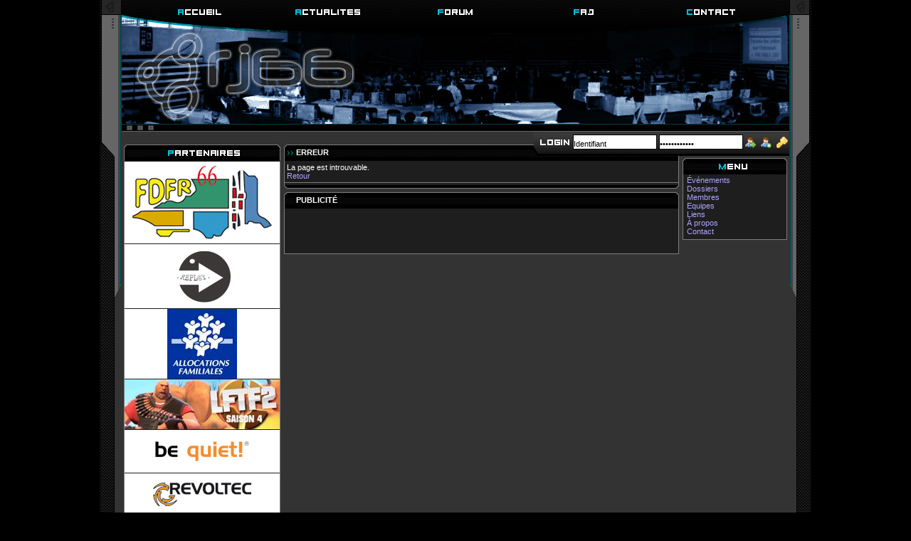

--- FILE ---
content_type: text/html
request_url: http://www.rj66.org/actualites.22.joyeux.no%EF%BF%BDl.htm
body_size: 3187
content:
<!DOCTYPE html PUBLIC "-//W3C//DTD XHTML 1.0 Transitional//EN" "http://www.w3.org/TR/xhtml1/DTD/xhtml1-transitional.dtd">

<html xmlns="http://www.w3.org/1999/xhtml">
	
	<head>
		
		<meta http-equiv="Content-Type" content="text/html; charset=iso-8859-1" />
		<meta name="language" content="fr" />
		<meta name="description" content="Association rj66 - Lan et jeux en réseaux dans le 66" />
		<meta name="keywords" content="rj66, lan, jeux, réseau, 66, perpignan, arles sur tech, counter strike, half life, nfsu, need for speed underground, battlefield, sud, saint jean lasseille, reseaux, hl, cs, jeux videos, france, esl, eswc, games services, re-so, futurolan, gamers assembly, atomic, assoping, ping arena, cyberleagues, coupe du monde, tournois, Arcan_-, etj, e.t.junky, breaking barbar, maxi, psykopat, thorgeir, prades, tutoriels, cours, informatique ,"/>
		<meta name="robots" content="index, follow" />
		<meta name="verify-v1" content="XjE6Z+gjl2CJkQ2fBKhzCbsUwfxtAXpDMbdS0B1matk=" />
		<meta name="MSSmartTagsPreventParsing" content="TRUE" />
		<meta name="REVISIT-AFTER" content="7 DAYS" />
		
		<title>Association rj66 - LAN et jeux en réseaux dans le 66 - Erreur</title>
		
		<link type="text/css" rel="stylesheet" href="styles.css" />
		<link rel="shortcut icon" href="favicon.ico" />
		
		<script type="text/javascript" src="/rj66.js"></script>
		
			
	

<body>
	<div id="centre">
		<div id="bleft"></div>
		<div id="bright"></div>
		
		<div id="header">
			<ul id="navmod">
				<li><a href=" /accueil.htm "><img src="../img/designv3/accueil.png" alt="accueil" onmouseover="this.src='../img/designv3/accueil_hover.png'" onmouseout="this.src='../img/designv3/accueil.png'" /></a></li><li><a href=" /actualites.htm "><img src="../img/designv3/actualites.png" alt="actualites" onmouseover="this.src='../img/designv3/actualites_hover.png'" onmouseout="this.src='../img/designv3/actualites.png'" /></a></li><li><a href=" /les.themes.htm "><img src="../img/designv3/forum.png" alt="forum" onmouseover="this.src='../img/designv3/forum_hover.png'" onmouseout="this.src='../img/designv3/forum.png'"   /></a></li><li><a href=" /foire.aux.questions.htm "><img src="../img/designv3/faq.png" alt="faq" onmouseover="this.src='../img/designv3/faq_hover.png'"  onmouseout="this.src='../img/designv3/faq.png'" /></a></li><li><a href=" /nous.contacter.htm "><img src="../img/designv3/contact.png" alt="contact" onmouseover="this.src='../img/designv3/contact_hover.png'"  onmouseout="this.src='../img/designv3/contact.png'"  /></a></li>
			</ul>
		</div>
		<!--<a href="http://eswc.com" title="ESWC"><img src="../img/partenaires/eswc.png" alt="eswc" class="eswc" /></a>-->
		<div id="navcompte">			<form method="post" enctype="multipart/form-data" id="FORM_login" action=" /identification.htm ">	
			<fieldset id="login">
				<label><input id="ch_667" type="text" name="identifiantdeconnexion" maxlength="255" value="Identifiant" onfocus="if (this.value == 'Identifiant') { this.value = ''; }" /></label>
				<label><input id="ch_668" type="password" name="mot2passe" maxlength="255" value="Mot de passe" onfocus="if (this.value == 'Mot de passe') { this.value = ''; }"/></label>
				<label class="antibot"><input id="ch_666" type="text" name="checkantirobot" /></label>
				<label><input type="image" src="../img/icones/user_go.png" title="s'identifier" class="bt" onclick="return LOGIN_verif(LOGIN_champs, LOGIN_parametres, LOGIN_noms); submit()" /></label>
				<label><a href="nouveau.compte.htm" title="s'inscrire"><img src="../img/icones/user_add.png" alt="" /></a></label>
				<label><a href="mot.de.passe.perdu.htm" title="mot de passe?"><img src="../img/icones/key.png" alt="" /></a></label>
			</fieldset>
			</form>
			<script type="text/javascript">
				var LOGIN_champs = new Array('667', '668');
				var LOGIN_parametres = {'667':'', '668':''};
				var LOGIN_noms = {'667':'Login', '668':'Mot de passe'};
			</script>
			</div>
		<div id="colG">
			<div>
<a href="http://fdfr66.com" title="FDFR66"><img src="../img/partenaires/FDFR66.jpg" alt="FDFR66" /></a>
<a href="http://replay.servhome.org" title="replay"><img src="../img/partenaires/replay.jpg" alt="replay" /></a>
<a href="https://www.caf.fr/wps/portal/" title="CAF - Caisse d'Allocations Familiale"><img src="../img/partenaires/caf.jpg" alt="CAF - Caisse d'Allocations Familiale" /></a>
<a href="http://www.lftf2.net/" title="LFTF2"><img src="../img/partenaires/LFTF2.jpg" alt="LFTF2" /></a>
<a href="http://www.be-quiet.fr" title="be quiet !"><img src="../img/partenaires/bequiet.jpg" alt="be quiet !" /></a>
<a href="http://www.revoltec.de" title="Revoltec"><img src="../img/partenaires/revoltec.jpg" alt="Revoltec" /></a>
<a href="http://www.focus-home.com/" title="focus"><img src="../img/partenaires/focus.jpg" alt="focus" /></a>
<a href="http://www.cg66.fr/" title="Conseil Général des Pyrénées-Orientales"><img src="../img/partenaires/conseil_general.jpg" alt="Conseil Général des Pyrénées-Orientales" /></a>
<a href="http://www.jeunesse-sports.gouv.fr/" title="Ministère de la Santé, de la Jeunesse et des sports"><img src="../img/partenaires/MSJS.jpg" alt="Ministère de la Santé, de la Jeunesse et des sports" /></a>
<a href="http://www.prades.com/" title="Ville de Prades"><img src="../img/partenaires/prades.jpg" alt="Ville de Prades" /></a>
<a href="http://www.foireexpo-prades.com/" title="FEPCO"><img src="../img/partenaires/fepco.jpg" alt="FEPCO" /></a>
<a href="http://drakonia.fr" title="drakonia"><img src="../img/partenaires/drakonia.jpg" alt="drakonia" /></a></div>
		</div>
		<div id="colD">
			<div> 
		<ul class="menu">
			<li><a href=" /nos.evenements.htm " title="les événements">&Eacute;vénements</a></li>
			<li><a href=" /les.dossiers.htm " title="les dossiers">Dossiers</a></li>
			<li><a href=" /les.membres.htm " title="les membres">Membres</a></li>
			<li><a href=" /les.equipes.htm " title="les equipes">Equipes</a></li>
			<li><a href=" /les.liens.htm " title="les liens">Liens</a></li>
			<li><a href=" /qui.sommes.nous.htm " title="à propos">À propos</a></li>
			<li><a href=" /nous.contacter.htm " title="nous contacter">Contact</a></li>
		</ul></div>
		</div>
		<div id="colM">
			<h1 class="h1">Erreur</h1>
			<div>
<div class="warning">
<p>
La page est introuvable.<br />
</p>
<a href="">Retour</a>
</div></div>
			
<div style="text-align:center">
	<h1 style="text-align:left">Publicité</h1>
	<script type="text/javascript"><!--
	google_ad_client = "pub-7062287092413957";
	/* rj66-adsense */
	google_ad_slot = "0064412191";
	google_ad_width = 468;
	google_ad_height = 60;
	//-->
	</script>
	<script type="text/javascript"
	src="http://pagead2.googlesyndication.com/pagead/show_ads.js">
	</script>
</div>
		</div>
		<div id="footer"><p>copyright 2002 - 2025 © rj66</p></div>
		<div style="display:none">	<script type="text/javascript">
		var gaJsHost = (("https:" == document.location.protocol) ? "https://ssl." : "http://www.");
		document.write(unescape("%3Cscript src='" + gaJsHost + "google-analytics.com/ga.js' type='text/javascript'%3E%3C/script%3E"));
	</script>
	<script type="text/javascript">
		var pageTracker = _gat._getTracker("UA-4267753-1");
		pageTracker._initData();
		pageTracker._trackPageview();
	</script></div>
	</div>
	<!-- please, send us some spam here : salearn@rj66.org -->
<!-- Piwik -->
<script type="text/javascript">
  var _paq = _paq || [];
  _paq.push(["setDomains", ["*.rj66.org"]]);
  _paq.push(['trackPageView']);
  _paq.push(['enableLinkTracking']);
  (function() {
    var u="//stats.irisio.fr/";
    _paq.push(['setTrackerUrl', u+'piwik.php']);
    _paq.push(['setSiteId', 152]);
    var d=document, g=d.createElement('script'), s=d.getElementsByTagName('script')[0];
    g.type='text/javascript'; g.async=true; g.defer=true; g.src=u+'piwik.js'; s.parentNode.insertBefore(g,s);
  })();
</script>
<noscript><p><img src="//stats.irisio.fr/piwik.php?idsite=152" style="border:0;" alt="" /></p></noscript>
<!-- End Piwik Code -->
</body>
</html>


--- FILE ---
content_type: text/html; charset=utf-8
request_url: https://www.google.com/recaptcha/api2/aframe
body_size: 267
content:
<!DOCTYPE HTML><html><head><meta http-equiv="content-type" content="text/html; charset=UTF-8"></head><body><script nonce="2Z6lHt5HiMtrGyUCmG68VQ">/** Anti-fraud and anti-abuse applications only. See google.com/recaptcha */ try{var clients={'sodar':'https://pagead2.googlesyndication.com/pagead/sodar?'};window.addEventListener("message",function(a){try{if(a.source===window.parent){var b=JSON.parse(a.data);var c=clients[b['id']];if(c){var d=document.createElement('img');d.src=c+b['params']+'&rc='+(localStorage.getItem("rc::a")?sessionStorage.getItem("rc::b"):"");window.document.body.appendChild(d);sessionStorage.setItem("rc::e",parseInt(sessionStorage.getItem("rc::e")||0)+1);localStorage.setItem("rc::h",'1765917015195');}}}catch(b){}});window.parent.postMessage("_grecaptcha_ready", "*");}catch(b){}</script></body></html>

--- FILE ---
content_type: text/css
request_url: http://www.rj66.org/styles.css
body_size: 2338
content:

*{
	font-family:Verdana, Arial, Helvetica, sans-serif;
	font-size:11px;
	color:#fff;
}
body{
	background:#000;
}
#centre{
	position:absolute;
	width:1000px;
	left:50%;
	margin:0 0 0 -500px;
	padding:0;
	top:0;
	overflow:hidden;
	background:url(../img/designv3/centre.jpg) repeat-y;
}
#bleft{
	position:absolute;
	width:29px;
	height:417px;
	background:url(../img/designv3/bleft.gif) no-repeat;
	margin:0 0 0 2px !important;
	margin:0 0 0 3px;
}
#bright{
	position:absolute;
	width:29px;
	height:417px;
	background:url(../img/designv3/bright.gif) no-repeat;
	margin:0 2px 0 969px !important;
	margin:0 2px 0 970px;
}
p{
	margin:0;
	padding:0;
	text-align:justify;
}
a{
	text-decoration:none;
	padding:0;
	border:none;
	color:#aea4fd;
}
strong{
	color:#8894FF;
}
a:hover{
	color:#7f6ffb;
}
em{
	font-size:10px;
}
img{
	border:0;
	margin:0;
	padding:0;
}
.em{
	text-align:right;
}
.eswc{
	position:absolute;
	height:32px;
	width:95px;
	margin:-5px 0 0 -15px ;
}
.red{
	color:#FF0000;
}
#colM .new{
	background:url(/img/icones/note_add.png) no-repeat;
	padding:1px 0 2px 20px;
}
legend{
	margin:10px;
	font-size:15px;
	color:#eee;
	font-weight:bold;
	font-style:italic;
}
fieldset{
	border:none;
}
#colM label{
	display:block;
	width:450px;
	text-align:right;
	margin:7px;
}
#colM label input,label textarea, label select{
	width:300px;
	font-size:11px;
	border:1px solid #999;
	color:#fff;
	background-color:#666;
}
#colM label file{
	color:#000;
}
#colM label textarea{
	vertical-align:top;
	height:105px !important;
}
#colM input.ckb{
	width:auto;
	margin-right:285px;	
}
#colM .bt{
	width:auto;
}
#colM .antibot{
	display:none;
}
#header{
	background:url(../img/designv3/header5.jpg) no-repeat 31px !important;
	background:url(../img/designv3/header5.jpg) no-repeat 32px;
	width:938px;
	height:185px;
	padding:0 31px 0 31px;
}
#header ul{
	margin:0 19px 0 19px;
	padding:0;
	display:inline;
}
#header li{
	display:inline;
	list-style:none;
	margin:0;
	padding:0;
	width:180px;
	height:48px;
}
#header li a{
	text-decoration:none;
	margin:0;
	padding:0;
	border:0;
}
#header li a img{
	border:0;
	margin:0;
	padding:0;
	vertical-align:top;
}
#navcompte{
	position:absolute;
	right:31px !important;
	right:auto;
	height:34px;
	background:url(../img/designv3/navcompte.gif) no-repeat ;
	padding:4px 0 0 55px;
	width:auto;
	margin:0 !important;
	margin:0 0 0 339px;
}
#navcompte fieldset{
	border:none;
	width:auto;
	margin:0;
	padding:0;
}
#navcompte label{
	display:inline;
	padding:0;
	margin:auto 0 auto 0;
}
#navcompte .antibot{
	display:none;
}
#navcompte a{
	margin:0 2px 0 2px;
}
#navcompte img{
	vertical-align:middle;
}
#navcompte input{
	height:15px;
	width:116px;
	border:1px solid #000;
	margin:0;
	padding:4px 0 0 0;
	color:#000;
	vertical-align:middle;
}
#navcompte .bt{
	width:auto;
	height:auto;
	margin:0;
	padding:0;
	border:0;
}
#colG{
	float:left;
	width:220px;
	background:url(../img/designv3/partenaires.jpg) no-repeat #1e1e1e;
	margin:18px 0 0 34px !important;
	margin:18px 0 0 18px;
	padding:23px 0 0 0;
}
#colG div{
	padding:0;
	margin:0;
	border:1px solid #7e7e7e;
	border-top:none;
}
#colG div a{
	text-decoration:none;
	padding:0;
	display:block;
	margin:0 auto 0 auto;
	background:#fff;
	width:218px;
}
#colG img{
	border:0;
	padding:0;
	display:block;
	margin:1px auto 0 auto;
}
#colD{
	float:right;
	width:147px;
	background:url(../img/designv3/menu.jpg) no-repeat #1e1e1e;
	margin:37px 34px 0 0 !important;
	margin:37px 17px 0 0;
	padding:23px 0 0 0;	
}
#colD div{
	padding:2px 2px 5px 5px;
	margin:0;
	border:1px solid #7e7e7e;
	border-top:none;
}
#colD div div{
	border:none;
	padding:0;
	margin:0;
}
#colD ul{
	margin:0;
	padding:0;
}
#colD li{
	list-style:none;
}
#colD h1{
	text-align:center;
}
#event{
	margin:0;
	padding:15px 0 0 25px;
	color:#00CC00;
}
#event img{
	margin:2px 0 2px 20px;
}
#event a{
	color:#00CC00;
}
#event a:hover{
	color:#0066FF;
}
#event ul{
	padding:0;
	margin:0 0 5px 0;
}
#event li{
	height:16px;
}
#event .inscrit{
	padding:2px 0 2px 20px;
	margin:2px;
	background:url(/img/icones/user_green.png) no-repeat;
}
#event .preinscrit{
	padding:2px 0 2px 20px;
	margin:2px;
	background:url(/img/icones/user_red.png) no-repeat;
}
#event .infos{
	padding:2px 0 2px 20px;
	margin:2px;
	background:url(/img/icones/help.png) no-repeat;
}
#colM{
	width:555px;
	margin:18px 186px 0 259px !important;
	margin:18px 0 0 257px;
	background:#1e1e1e;
}
#colM .h1{
	background:url(../img/designv3/h1.jpg) no-repeat;
	padding:5px 0 0 17px;
	margin:0;
	height:18px;
	text-transform:uppercase;
}
#colM div{
	border:1px solid #7e7e7e;
	border-top:none;
	padding:3px;
	margin:0;
}
#colM div div{
	border:none;
	padding:0;
	margin:0;
}
#colM .apart, #colM .apart img{
	display:block;
	margin:0 auto 0 auto;
}
#colM li{
	list-style:circle;
}
#colM ul{
	margin:2px;
	padding:0 0 0 15px
}
#colM h1{
	background:url(../img/designv3/h1-1.jpg) no-repeat;
	padding:15px 0 0 17px;
	margin:0 -4px 0 -4px;
	height:18px;
	text-transform:uppercase;
}
#colM h2{
	background:#333;
	padding:5px;
	margin:0 -3px 5px -3px;
	font-size:9px;
}
#colM img{
	display:block;
	margin:5px auto 0 auto;
}
#colM .pretexte{
	height:100px;
}
.command{
	width:100%;
}
.command a{
	background:url(/img/icones/bullet_green.png) no-repeat;
	padding:0 0 0 20px;
}
.command a:hover{
	background:url(/img/icones/bullet_red.png) no-repeat;
	padding:0 0 0 20px;
	color:#009900;
}
#colM  .command h1{
	background:none;
	padding:2px 0 2px 0;
	margin:0;
	height:auto;
}
#colM .icone{
	display:inline;
	margin:0;
	clear:none;
}
.table{
	width:553px !important;
	width:547px;
	/*border:1px solid #777;*/
	margin:5px -3px 0 -3px !important;
	margin:5px 0 0 0;
}
.treven{
	background:#333;
}
.trodd{
	background:#444;
}
#colM .fh2{
	background:#1d2436;
	color:#fff;
	text-decoration:none;
}
th{
	font-size:10px;
	border-bottom:1px solid #990000;
}
td{
	padding:5px;
	border:1px solid #222;
	border-collapse:collapse;
	vertical-align:top;
}
.tdfix{
	font-size:9px;
	height:12px;
}
.tr2odd{
	background:#555;
	height:12px;
}
.tr2even{
	background:#666;
	height:12px;
}
.tr3odd{
	background:#777;
}
.tr3even{
	background:#888;
}
.tablemenembres{
	border:1px solid #ccc;
}
.trmembres{
	border-bottom:1px solid #fff;
	background:#eee;
	height:12px;
}
.emmembres{
	font-size:10px;
	color:#666666;
}
#colM .iconsmembres{
	border:none;
	margin:0 2px 0 2px;
	display:inline;
}
.imgmembres{
	border:1px solid #999;
	padding:2px;
}
.trmembrestop{
	height:12px;
	background-color:#bbb;
}
.tdvide{
	width:18px;
}
.tdpuces{
	width:14px;
}
.tdurl{
	width:250px;
}
.tdimgmembre{
	width:100px;
}
.tdpseudo{
	width:334px;
}
.actuimg{
	float:left;
	padding:0 2px 2px 0;
	margin:0;
}
#actu{
	height:auto !important;
}
.actucontent{
	height:auto !important;
	border-bottom:1px solid #cc6666;
}
.actucontentdet{
	height:auto !important;
	min-height:145px;
}
.actuem{
	height:15px;
	text-align:right;
	padding:0;
	color:#777;
	font-size:10px;
}
.actutexte{
	height:auto !important;
	min-height:75px;
	margin:0;
	padding:0;
}
.actutexte img{
	padding:2px;
	display:block;
	margin:0 auto 0 auto !important;
}
#footer{
	background:url(../img/designv3/footer.jpg) no-repeat 50% bottom;
	padding:10px 0 0 0;
	top:10px;
	height:22px;
	clear:both;
}
#footer p{
	text-align:center;
	padding:2px 0 0 0;
}
#colM #vignettes a img{
	display:block;
	margin:auto !important;
}
#colM #vignettes a{
	line-height:140px;
	vertical-align:middle;
	display:block;
	width:100px !important;
	width:100px;
	height:100px;
	padding:3px;
	margin:10px !important;
	margin:8px;
	border:1px solid #555;
	float:left;
}
#colM #vignettes a:hover{
	border:1px solid #CCC;
}

--- FILE ---
content_type: application/javascript
request_url: http://www.rj66.org/rj66.js
body_size: 839
content:
/*=======================================*\
*
*
*			Assocation rj66
*		http://www.rj66.org
*
*
\*=======================================*/

/*
*	Vérification des champs
*	Tous les formulaires
*/
	function FORM_verif(champs,motifs,noms){
		var mess = '';
		if(champs.length > 0){
			for(i in champs){
				var n = champs[i];
				var id = 'ch_'+n;
				var motif = motifs[n];
				var nom = noms[n];
				if(document.getElementById(id).value.length < 1){
					mess += '- '+nom+'\n';
				}
				else if(motif.length > 0 && document.getElementById(id).value.search(motif) == -1){
					mess += '- '+nom+'\n';
				}
			}
			if(mess!=''){
				mess2 = 'Veuillez verifier les champs \n'+mess + '\nMerci';
				window.alert(mess2);
				return false;
			}
			else{
				return true;
			}
		}
	} 

/*
*	Vérification des champs
*	Uniquement pour le formulaire de login
*/
	function LOGIN_verif(champs,motifs,noms){
		var mess = '';
		if(champs.length > 0){
			for(i in champs){
				var n = champs[i];
				var id = 'ch_'+n;
				var motif = motifs[n];
				var nom = noms[n];
				if(document.getElementById(id).value.length < 1){
					mess += '- '+nom+'\n';
				}
				else if(motif.length > 0 && document.getElementById(id).value.search(motif) == -1){
					mess += '- '+nom+'\n';
				}
				else if(document.getElementById(id).value == 'Identifiant' || document.getElementById(id).value == 'Mot de passe'){
					mess += '- '+nom+'\n';
				}
			}
			if(mess!=''){
				mess2 = 'Veuillez verifier les champs \n'+mess + '\nMerci';
				window.alert(mess2);
				return false;
			}
			else{
				return true;
			}
		}
	}	


/*
*	Affiche un div
*/
	function display(div)
	  {	
			//document.getElementById(div).style.display='block';
		var d = document.getElementById(div);
		var hid = d.style.display;
		
		if (d){
		if (hid == "block"){
		d.style.display = 'none';
		}else{
		d.style.display = 'block';
		}
		}
	  }


/*
*	Cache un div
*/
	function hide(div)
	  {
			document.getElementById(div).style.display='none';
	  }


/*
*	Confirmation
*/
	function conf2(){
		if(window.confirm('Etes vous sûr ?')){
			return true;
		}
		else {
			return false;
		}
	}


/*
*	Ajout favoris
*/
	function favoris(){
		if ( navigator.appName != 'Microsoft Internet Explorer' ){ 
			window.sidebar.addPanel("rj66 - LAN et jeux en réseaux dans le 66","http://www.rj66.org",""); 
		}
		else { 
			window.external.AddFavorite("http://www.rj66.org","rj66 - LAN et jeux en réseaux dans le 66"); 
		} 
	}